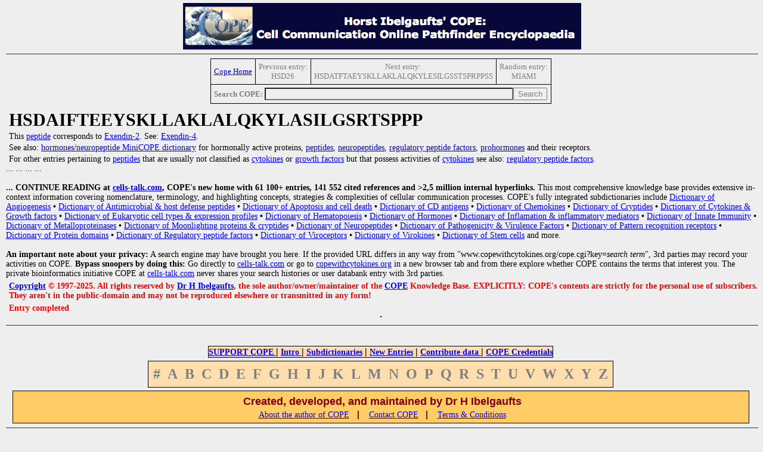

--- FILE ---
content_type: text/html
request_url: http://www.copewithcytokines.org/cope.cgi?key=HSDAIFTEEYSKLLAKLALQKYLASILGSRTSPPP
body_size: 3892
content:


<!-- Top of ./topictop.htm -->

<html>
<head>
<link rel="stylesheet" href="cope.css" type="text/css"/>

<title> HSDAIFTEEYSKLLAKLALQKYLASILGSRTSPPP (Cytokines & Cells Encyclopedia - COPE) </title>
<link rel="icon" type="image/x-icon" href="favicon.ico">

<meta http-equiv="content-type" content="text/html; charset=macintosh">

<meta name="description" content="Cytokines & Cells Online Pathfinder Encyclopedia">
<meta name="author" content="Horst Ibelgaufts">
<META NAME="keywords" CONTENT="  HSDAIFTEEYSKLLAKLALQKYLASILGSRTSPPP, cytokines, growth factors, eukaryotic cell types, angiogenesis, apoptosis, bioassays, CD antigens, cell lines, chemokines, endocrinology, hematology, hormones, immune system, innate immunity, immunology, interferons, interleukins, lymphokines, metalloproteinases, modulins, antimicrobial peptides, neuroimmunology, neurotrophic factors, protein domains, regulatory peptide factors, signal transduction, viroceptors, virokines, virulence factors, encyclopedia, dictionary, glossary">
<meta name="description" content="Cytokines & Cells Encyclopedia">
<noscript><meta http-equiv="refresh" content="0;URL=cope.cgi?key=noscript"></noscript>


</HEAD>

<BODY  bgcolor=#eeeeee
  link=blue
  vlink=purple
  alink=red
  text=black>

<a name="TOP_OF_PAGE"></a>

<CENTER>

<A HREF="COPE_Media_Kit.pdf"><IMG SRC="copetopbanner.gif" ALT="COPE Media Kit"></A>
<P>


</center>


<!-- Bottom of ./topictop.htm -->
<hr>
<!-- Top of insertNavigationTopic -->
<center>
<table border="1" cellpadding="5" cellspacing="5" style="border-collapse:collapse;"><tr>
<td><center><a href="cope.cgi"><span style="font-size:small">Cope Home</span></a></center></td>
<td><center><span style="color:#7f7f7f; font-size:small">Previous entry:</span><br><span style="color:#7f7f7f; font-size:small"> HSD26</span></center></td>
<td><center><span style="color:#7f7f7f; font-size:small">Next entry:</span><br><span style="color:#7f7f7f; font-size:small"> HSDATFTAEYSKLLAKLALQKYLESILGSSTSPRPPSS</span></center></td>
<td><center><span style="color:#7f7f7f; font-size:small">Random entry:</span><br><span style="color:#7f7f7f; font-size:small"> MIAMI</span></center></td>
</tr>
<tr>
<td colspan = "5"><center><span style="color:#7f7f7f; font-size:small"><b>Search COPE: </b></span><input type="text" style="color:#7f7f7f; background-color:#efefef;" name="pattern" size="50"><input type="submit" style="color:#7f7f7f;" value="Search"></center>
</td>
</tr>
</table>
</center>
<!-- End of insertNavigationTopic -->
<h1> HSDAIFTEEYSKLLAKLALQKYLASILGSRTSPPP</h1>
</b> <p> This <A HREF="cope.cgi?key=Peptide%20MiniCOPE%20dictionary">peptide</A> corresponds to <A HREF="cope.cgi?key=Exendin%2d2">Exendin-2</A>. See: <A HREF="cope.cgi?key=Exendin%2d4">Exendin-4</A>.</p><p> <p> See also: <A HREF="cope.cgi?key=hormones%2fneuropeptide%20dictionary">hormones/neuropeptide MiniCOPE dictionary</A> for hormonally active proteins, <A HREF="cope.cgi?key=Peptide%20MiniCOPE%20dictionary">peptides</A>, <A HREF="cope.cgi?key=neuropeptides">neuropeptides</A>, <A HREF="cope.cgi?key=regulatory%20peptide%20factors">regulatory peptide factors</A>, <A HREF="cope.cgi?key=prohormones">prohormones</A> and their receptors.</p><p> <p> For other entries pertaining to <A HREF="cope.cgi?key=Peptide%20MiniCOPE%20dictionary">peptides</A> that are usually not classified as <A HREF="cope.cgi?key=cytokines">cytokines</A> or <A HREF="cope.cgi?key=Growth%20factors">growth factors</A> but that possess activities of <A HREF="cope.cgi?key=cytokines">cytokines</A> see also: <A HREF="cope.cgi?key=regulatory%20peptide%20factors">regulatory peptide factors</A>.</p>

<!-- Top of ./restrictedView.htm -->


   </b>                                                    
   </a></table>                                            

   ... ... ... ...                                                                                             

           <br>&nbsp;<br>                                                                                      
                                                                                                               
           <b>... CONTINUE READING at <a href="https://www.cells-talk.com">cells-talk.com</a>,                 
           COPE's new home with 61 100+ entries, 141 552 cited references and >2,5                             
           million internal hyperlinks.</b> This most comprehensive knowledge base provides                    
           extensive in-context information covering nomenclature, terminology, and                            
           highlighting concepts, strategies & complexities of cellular communication                          
           processes. COPE's fully integrated subdictionaries include                                          

           <a href="cope.cgi?key=Angiogenesis">
                   Dictionary of Angiogenesis</a> <b>&bull;</b>
           <a href="cope.cgi?key=Innate immunity and defense peptides Dictionary">
                   Dictionary of Antimicrobial & host defense peptides</a> <b>&bull;</b>
           <a href="cope.cgi?key=Apoptosis and Cell Death Dictionary">
                   Dictionary of Apoptosis and cell death</a> <b>&bull;</b>
           <a href="cope.cgi?key=CD antigens Dictionary">
                   Dictionary of CD antigens</a> <b>&bull;</b>
           <a href="cope.cgi?key=Chemokines">
                   Dictionary of Chemokines</a> <b>&bull;</b>
           <a href="cope.cgi?key=Cryptides">
                   Dictionary of Cryptides</a> <b>&bull;</b>
           <a href="cope.cgi?key=Cytokines">
                   Dictionary of Cytokines & Growth factors</a> <b>&bull;</b>
           <a href="cope.cgi?key=Eukaryotic cells">
                   Dictionary of Eukaryotic cell types & expression profiles</a> <b>&bull;</b>
           <a href="cope.cgi?key=Hematology Dictionary">
                   Dictionary of Hematopoiesis</a> <b>&bull;</b>
           <a href="cope.cgi?key=hormones/neuropeptide dictionary">
                   Dictionary of Hormones</a> <b>&bull;</b>
           <a href="cope.cgi?key=Innate immunity and defense peptides Dictionary">
                   Dictionary of Inflamation & inflammatory mediators</a> <b>&bull;</b>
           <a href="cope.cgi?key=Innate immunity and defense peptides Dictionary">
                   Dictionary of Innate Immunity</a> <b>&bull;</b>
           <a href="cope.cgi?key=Metalloproteinase Dictionary">
                   Dictionary of Metalloproteinases</a> <b>&bull;</b>
           <a href="cope.cgi?key=Moonlighting proteins">
                   Dictionary of Moonlighting proteins & cryptides</a> <b>&bull;</b>
           <a href="cope.cgi?key=hormones/neuropeptide dictionary">
                   Dictionary of Neuropeptides</a> <b>&bull;</b>
           <a href="cope.cgi?key=Pathogenicity/Virulence Factors Dictionary">
                   Dictionary of Pathogenicity & Virulence Factors</a> <b>&bull;</b>
           <a href="cope.cgi?key=Pattern recognition receptor Dictionary">
                   Dictionary of Pattern recognition receptors</a> <b>&bull;</b>
           <a href="cope.cgi?key=Protein domains/sequence motifs Dictionary">
                   Dictionary of Protein domains</a> <b>&bull;</b>
           <a href="cope.cgi?key=regulatory peptide factors">
                   Dictionary of Regulatory peptide factors</a> <b>&bull;</b>
           <a href="cope.cgi?key=Viroceptors">
                   Dictionary of Viroceptors</a> <b>&bull;</b>
           <a href="cope.cgi?key=Virokine">
                   Dictionary of Virokines</a> <b>&bull;</b>
           <a href="cope.cgi?key=stem cells">
                   Dictionary of Stem cells</a>
           and more.

           <br>&nbsp;<br>                                                                                      
           <b>An important note about your privacy:</b> A search engine may have brought                       
           you here. If the provided URL differs in any way from                                               
           "www.copewithcytokines.org/cope.cgi?key=<i>search term</i>", 3rd parties may                        
           record your activities on COPE. <b>Bypass snoopers by doing this:</b> Go                            
           directly to <a href="https://www.cells-talk.com/">cells-talk.com</a> or go to                       
           <a href="http://www.copewithcytokines.org">copewithcytokines.org</a>                                
           in a new browser tab and from there explore whether COPE contains the terms                         
           that interest you. The private bioinformatics initiative COPE at                                    

           <a href="https://www.cells-talk.com/">cells-talk.com</a>                                            
           never shares your search histories or user databank entry with 3rd parties.                         


<!-- Bottom of ./restrictedView.htm -->
<h3 lang="en-US" class="western"><A HREF="cope.cgi?key=Copyright">Copyright</A> &#169; 1997-2025. All rights reserved by <A HREF="cope.cgi?key=Horst%20Ibelgaufts">Dr H Ibelgaufts</A>, the sole author/owner/maintainer of the <A HREF="cope.cgi?key=COPE">COPE</A> Knowledge Base. EXPLICITLY: COPE's contents are strictly for the personal use of subscribers. They aren't in the public-domain and may not be reproduced elsewhere or transmitted in any form!</h3> <h3 lang="en-US" class="western">Entry completed</h3></font></p>
<center>
<table cellpadding=5 cellspacing=0>
<tr>
</tr>
</table>
</center>
<br>
<hr>


<!-- Top of ./alphatab-restricted.htm -->

<font size=1>&nbsp;</font><br>
<center>
</center>
<font size=1>&nbsp;</font><br>

<center><a name="END_OF_PAGE"></a></center>
<center>
<table bgcolor=#FFDEAD  cellpadding=0 cellspacing=0>
<font face="Helvetica,Verdana"> <font color=red> <font size=2>
<tr align= center><td><FONT SIZE=3><a href="cope.cgi?key=HELP REQUEST"><B>SUPPORT COPE </B></a> <B>|</B>
<a href="cope.cgi?key=COPE"><B>Intro </B></a> <B>|</B>
<a href="cope.cgi?key=MiniCOPE Dictionaries"><B> Subdictionaries</B></a> <B>|</B>
<a href="cope.cgi?key=COPEAlert"><B>New Entries</B></a> <B>|</B>
<a href="cope.cgi?key=CALL FOR CONTRIBUTIONS"><B> Contribute data </B></a> <B>|</B>
<a href="cope.cgi?key=COPE Reviews"><B> COPE Credentials</B></a>
</font></td>
</font></table>
</center>

<center>
<table bgcolor=#ffdead cellpadding=4 cellspacing=4>
  <tr>
    <td> <font size=5 color=#7f7f7f> <b>#</b> </a> </font> </td>
    <td> <font size=5 color=#7f7f7f> <b>A</b> </a> </font> </td>
    <td> <font size=5 color=#7f7f7f> <b>B</b> </a> </font> </td>
    <td> <font size=5 color=#7f7f7f> <b>C</b> </a> </font> </td>
    <td> <font size=5 color=#7f7f7f> <b>D</b> </a> </font> </td>
    <td> <font size=5 color=#7f7f7f> <b>E</b> </a> </font> </td>
    <td> <font size=5 color=#7f7f7f> <b>F</b> </a> </font> </td>
    <td> <font size=5 color=#7f7f7f> <b>G</b> </a> </font> </td>
    <td> <font size=5 color=#7f7f7f> <b>H</b> </a> </font> </td>
    <td> <font size=5 color=#7f7f7f> <b>I</b> </a> </font> </td>
    <td> <font size=5 color=#7f7f7f> <b>J</b> </a> </font> </td>
    <td> <font size=5 color=#7f7f7f> <b>K</b> </a> </font> </td>
    <td> <font size=5 color=#7f7f7f> <b>L</b> </a> </font> </td>
    <td> <font size=5 color=#7f7f7f> <b>M</b> </a> </font> </td>
    <td> <font size=5 color=#7f7f7f> <b>N</b> </a> </font> </td>
    <td> <font size=5 color=#7f7f7f> <b>O</b> </a> </font> </td>
    <td> <font size=5 color=#7f7f7f> <b>P</b> </a> </font> </td>
    <td> <font size=5 color=#7f7f7f> <b>Q</b> </a> </font> </td>
    <td> <font size=5 color=#7f7f7f> <b>R</b> </a> </font> </td>
    <td> <font size=5 color=#7f7f7f> <b>S</b> </a> </font> </td>
    <td> <font size=5 color=#7f7f7f> <b>T</b> </a> </font> </td>
    <td> <font size=5 color=#7f7f7f> <b>U</b> </a> </font> </td>
    <td> <font size=5 color=#7f7f7f> <b>V</b> </a> </font> </td>
    <td> <font size=5 color=#7f7f7f> <b>W</b> </a> </font> </td>
    <td> <font size=5 color=#7f7f7f> <b>X</b> </a> </font> </td>
    <td> <font size=5 color=#7f7f7f> <b>Y</b> </a> </font> </td>
    <td> <font size=5 color=#7f7f7f> <b>Z</b> </a> </font> </td>
  </tr>
</table>








<!-- Bottom of ./alphatab-restricted.htm -->



<!-- Top of ./pagebot.htm -->

<center>
<table width="98%" cellpadding=2 bgcolor=#FFCC66>

  <tr align=center>
    <td>
      <p>
      <font face="Helvetica,Verdana"> <font color=maroon> <font size=4>
      &nbsp;&nbsp;&nbsp;&nbsp;&nbsp;&nbsp;
      &nbsp;&nbsp;&nbsp;&nbsp;&nbsp;&nbsp;
      <b>Created, developed, and maintained by Dr H Ibelgaufts</b>
      &nbsp;&nbsp;&nbsp;&nbsp;&nbsp;&nbsp;
      &nbsp;&nbsp;&nbsp;&nbsp;&nbsp;&nbsp;<br>
      <a href="cope.cgi?key=Horst Ibelgaufts">About the author of COPE</a>
      </font>
      &nbsp;&nbsp;<b>|</b> &nbsp;&nbsp;
      <a href="cope.cgi?key=Contact information">Contact COPE</a>
      &nbsp;&nbsp;<b>|</b> &nbsp;&nbsp;
      <a href="cope.cgi?key=COPE Site Usage Agreement and Disclaimer and Copyright Notice">Terms & Conditions </a>

      </font>
    </td>
  </tr>

</TABLE>

</center>
<hr>
<center>
<p><font color=green>
<b>U&nbsp;L&nbsp;T&nbsp;R&nbsp;A&nbsp;&nbsp;&nbsp;P&nbsp;O&nbsp;S&nbsp;S&nbsp;E&nbsp;&nbsp;&nbsp;
N&nbsp;E&nbsp;M&nbsp;O&nbsp;&nbsp;&nbsp;O&nbsp;B&nbsp;L&nbsp;I&nbsp;G&nbsp;A&nbsp;T&nbsp;U&nbsp;R</b></font>
</td>
</tr>
</table>


<!-- Bottom of ./pagebot.htm -->

<hr></b><br>
<center><span style='font-size:14; color:black'>cope.cgi Version 1.41 [08.12.2020]. (c) JI. Powered by Perl 5.032001. <i>key=27471</i>



--- FILE ---
content_type: text/css
request_url: http://www.copewithcytokines.org/cope.css
body_size: 3571
content:
/*

  Version = 1.08                                                                                                # 1.08
  Revision = 17.10.2020                                                                                         # 1.08

  17.10.2020 - Version 1.08                                                                                     # 1.08
             - h4 Style: Farbe jetzt nicht mehr gr√ºn, sondern dunkelrot                                         # 1.08

  16.10.2020 - Version 1.07                                                                                     # 1.07
             - h4 Style: Margins auf 0 gesetzt wegen jetzt erlaubter Returns innerhalb REFERENCES               # 1.07

  26.09.2020 - Version 1.06                                                                                     # 1.06
             - CSS Angaben korrigiert f√ºr h3 und h4 Styles                                                      # 1.06

  25.09.2020 - Version 1.05                                                                                     # 1.05
             - CSS Angaben korrigiert f√ºr h3 und h4 Styles                                                      # 1.05

  20.06.2020 - Version 1.04
             - Die font size f√ºr das element p war mit 14 zu gross angegeben.
             - Korrigiert auf 10

  16.06.2020 - Version 1.03
             - table mit eingabefeld zum Suchen soll vertikal zentriert sein

  11.06.2020 - Version 1.02
             - Versionierung dieser Datei verbessert

  03.06.2020 - Version 0.02
             - Rechten Rand f√ºr <table> und <body>

  02.06.2020 - Version 0.01
             - Schrift f√ºr <h6> (copyright) verkleinert
             - Top-margin f√ºr <p>

#---------------------------------------------------------------------------------------------------------------

  --> padding: top right bottom left

*/

head {
  font-family: Verdana;
  font-size: 14;
}

body {
  font-family: Verdana;
  font-size: 14;
  margin: 0 0 0 5;
  padding: 5 8 0 5;
}

h1 {
  font-family: Verdana;
  font-size: 30;
  margin: 0 0 0 0;
  padding: 5 0 0 5;
}

h3 {
  font-family: Verdana;
  font-size: 14;
  margin: 0 0 0 0;
  padding: 5 0 0 5;
  color: #ff0000;
}

h3 a {
  font-family: Verdana;
  font-size: 14;
  margin: 0 0 0 0;
  padding: 5 0 0 0;
  color: #0000ff;
}

h4 {
  font-family: Verdana;
  font-size: 14;
  font-weight: normal;
  margin: 0 0 0 0;
  padding: 0 0 0 5;
  color: #2020C0;
}

h4 a {
  font-family: Verdana;
  font-size: 12;
  margin: 0 0 0 0;
  padding: 0 0 0 0;
}

/*
h6 {
  color: red;
  font-family: Verdana;
  font-size: 14;
  margin: 0 0 0 0;
  padding: 5 0 0 5;
}

h6 a {
  color: red;
  font-family: Verdana;
  font-size: 14;
  margin: 0 0 0 0;
  padding: 5 0 0 0;
}
*/
br {
  font-family: Verdana;
  font-size: 1;
  margin: 0 0 0 0;
  padding: 1 0 0 5;
}

p {
  font-family:Verdana;
  font-size:14;
  margin: 3 0 0 0;
  padding: 0 0 0 5;
}

a {
  font-family: Verdana;
  font-size: 14;
}

table {
  font-family: Verdana;
  font-size: 10;
  margin: 5 5 5 0;
  padding: 0 0 0 0;
  border: 1px solid black;
}

th {
  font-family: Verdana;
  font-size: 20;
  margin: 5 0 5 0;
  padding: 5 5 5 5;
}

th a {
  font-family: Verdana;
  font-size: 20;
}

tr {
  font-size: 14;
  vertical-align: center;
}

/html {
  font-family: Verdana;
  font-size: 10;
}

hr {
  border: none;
  height: 1px;
  background-color: #333333;
}
